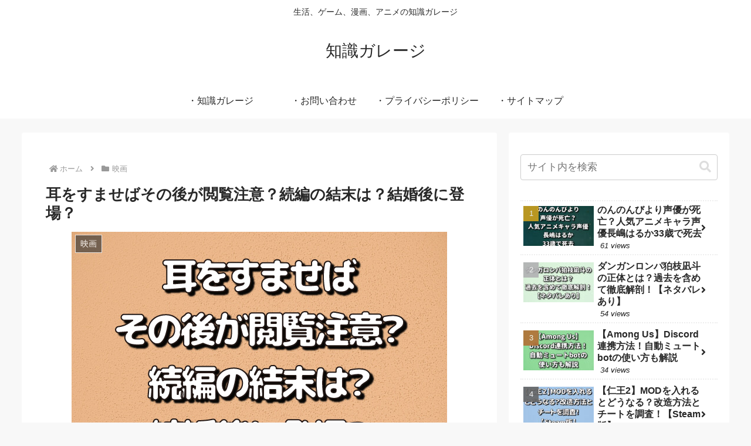

--- FILE ---
content_type: text/html; charset=utf-8
request_url: https://www.google.com/recaptcha/api2/aframe
body_size: 265
content:
<!DOCTYPE HTML><html><head><meta http-equiv="content-type" content="text/html; charset=UTF-8"></head><body><script nonce="8wLcDaWoYhsHPYef9Ki_2Q">/** Anti-fraud and anti-abuse applications only. See google.com/recaptcha */ try{var clients={'sodar':'https://pagead2.googlesyndication.com/pagead/sodar?'};window.addEventListener("message",function(a){try{if(a.source===window.parent){var b=JSON.parse(a.data);var c=clients[b['id']];if(c){var d=document.createElement('img');d.src=c+b['params']+'&rc='+(localStorage.getItem("rc::a")?sessionStorage.getItem("rc::b"):"");window.document.body.appendChild(d);sessionStorage.setItem("rc::e",parseInt(sessionStorage.getItem("rc::e")||0)+1);localStorage.setItem("rc::h",'1769011286131');}}}catch(b){}});window.parent.postMessage("_grecaptcha_ready", "*");}catch(b){}</script></body></html>